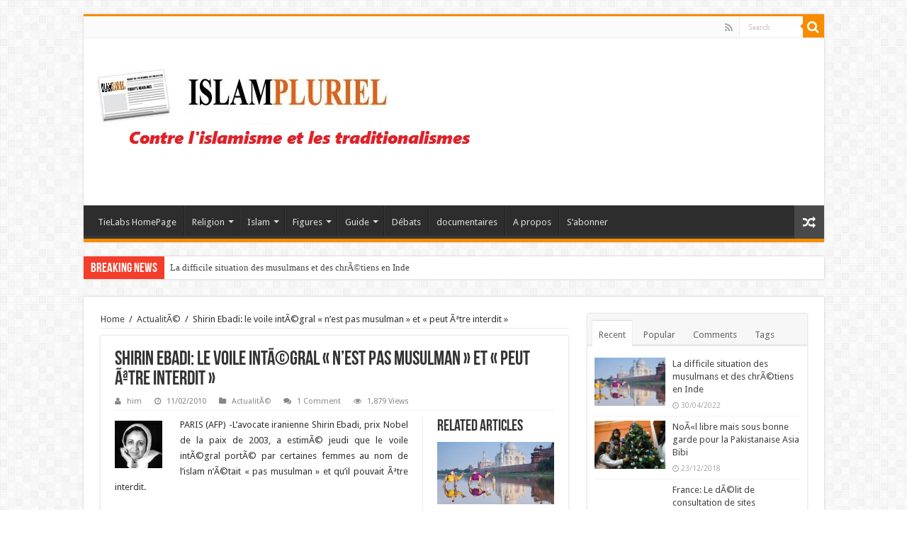

--- FILE ---
content_type: text/html; charset=UTF-8
request_url: http://islam-pluriel.net/shirin-ebadi-le-voile-integral-nest-pas-musulman-et-peut-etre-interdit/
body_size: 17099
content:
<!DOCTYPE html>
<html lang="fr-FR" prefix="og: http://ogp.me/ns#">
<head>
<meta charset="UTF-8" />
<link rel="profile" href="http://gmpg.org/xfn/11" />
<link rel="pingback" href="http://islam-pluriel.net/xmlrpc.php" />
<title>Shirin Ebadi: le voile intÃ©gral « n&rsquo;est pas musulman » et « peut Ãªtre interdit » &#8211; Islam-pluriel</title>
<meta property="og:title" content="Shirin Ebadi: le voile intÃ©gral « n&rsquo;est pas musulman » et « peut Ãªtre interdit » - Islam-pluriel"/>
<meta property="og:type" content="article"/>
<meta property="og:description" content="PARIS (AFP) -L'avocate iranienne Shirin Ebadi, prix Nobel de la paix de 2003, a estimÃ© jeudi que le"/>
<meta property="og:url" content="http://islam-pluriel.net/shirin-ebadi-le-voile-integral-nest-pas-musulman-et-peut-etre-interdit/"/>
<meta property="og:site_name" content="Islam-pluriel"/>
<meta name='robots' content='max-image-preview:large' />
	<style>img:is([sizes="auto" i], [sizes^="auto," i]) { contain-intrinsic-size: 3000px 1500px }</style>
	<link rel='dns-prefetch' href='//fonts.googleapis.com' />
<link rel="alternate" type="application/rss+xml" title="Islam-pluriel &raquo; Flux" href="http://islam-pluriel.net/feed/" />
<link rel="alternate" type="application/rss+xml" title="Islam-pluriel &raquo; Flux des commentaires" href="http://islam-pluriel.net/comments/feed/" />
<link rel="alternate" type="application/rss+xml" title="Islam-pluriel &raquo; Shirin Ebadi: le voile intÃ©gral « n&rsquo;est pas musulman » et « peut Ãªtre interdit » Flux des commentaires" href="http://islam-pluriel.net/shirin-ebadi-le-voile-integral-nest-pas-musulman-et-peut-etre-interdit/feed/" />
<script type="text/javascript">
/* <![CDATA[ */
window._wpemojiSettings = {"baseUrl":"https:\/\/s.w.org\/images\/core\/emoji\/15.0.3\/72x72\/","ext":".png","svgUrl":"https:\/\/s.w.org\/images\/core\/emoji\/15.0.3\/svg\/","svgExt":".svg","source":{"concatemoji":"http:\/\/islam-pluriel.net\/wp-includes\/js\/wp-emoji-release.min.js"}};
/*! This file is auto-generated */
!function(i,n){var o,s,e;function c(e){try{var t={supportTests:e,timestamp:(new Date).valueOf()};sessionStorage.setItem(o,JSON.stringify(t))}catch(e){}}function p(e,t,n){e.clearRect(0,0,e.canvas.width,e.canvas.height),e.fillText(t,0,0);var t=new Uint32Array(e.getImageData(0,0,e.canvas.width,e.canvas.height).data),r=(e.clearRect(0,0,e.canvas.width,e.canvas.height),e.fillText(n,0,0),new Uint32Array(e.getImageData(0,0,e.canvas.width,e.canvas.height).data));return t.every(function(e,t){return e===r[t]})}function u(e,t,n){switch(t){case"flag":return n(e,"\ud83c\udff3\ufe0f\u200d\u26a7\ufe0f","\ud83c\udff3\ufe0f\u200b\u26a7\ufe0f")?!1:!n(e,"\ud83c\uddfa\ud83c\uddf3","\ud83c\uddfa\u200b\ud83c\uddf3")&&!n(e,"\ud83c\udff4\udb40\udc67\udb40\udc62\udb40\udc65\udb40\udc6e\udb40\udc67\udb40\udc7f","\ud83c\udff4\u200b\udb40\udc67\u200b\udb40\udc62\u200b\udb40\udc65\u200b\udb40\udc6e\u200b\udb40\udc67\u200b\udb40\udc7f");case"emoji":return!n(e,"\ud83d\udc26\u200d\u2b1b","\ud83d\udc26\u200b\u2b1b")}return!1}function f(e,t,n){var r="undefined"!=typeof WorkerGlobalScope&&self instanceof WorkerGlobalScope?new OffscreenCanvas(300,150):i.createElement("canvas"),a=r.getContext("2d",{willReadFrequently:!0}),o=(a.textBaseline="top",a.font="600 32px Arial",{});return e.forEach(function(e){o[e]=t(a,e,n)}),o}function t(e){var t=i.createElement("script");t.src=e,t.defer=!0,i.head.appendChild(t)}"undefined"!=typeof Promise&&(o="wpEmojiSettingsSupports",s=["flag","emoji"],n.supports={everything:!0,everythingExceptFlag:!0},e=new Promise(function(e){i.addEventListener("DOMContentLoaded",e,{once:!0})}),new Promise(function(t){var n=function(){try{var e=JSON.parse(sessionStorage.getItem(o));if("object"==typeof e&&"number"==typeof e.timestamp&&(new Date).valueOf()<e.timestamp+604800&&"object"==typeof e.supportTests)return e.supportTests}catch(e){}return null}();if(!n){if("undefined"!=typeof Worker&&"undefined"!=typeof OffscreenCanvas&&"undefined"!=typeof URL&&URL.createObjectURL&&"undefined"!=typeof Blob)try{var e="postMessage("+f.toString()+"("+[JSON.stringify(s),u.toString(),p.toString()].join(",")+"));",r=new Blob([e],{type:"text/javascript"}),a=new Worker(URL.createObjectURL(r),{name:"wpTestEmojiSupports"});return void(a.onmessage=function(e){c(n=e.data),a.terminate(),t(n)})}catch(e){}c(n=f(s,u,p))}t(n)}).then(function(e){for(var t in e)n.supports[t]=e[t],n.supports.everything=n.supports.everything&&n.supports[t],"flag"!==t&&(n.supports.everythingExceptFlag=n.supports.everythingExceptFlag&&n.supports[t]);n.supports.everythingExceptFlag=n.supports.everythingExceptFlag&&!n.supports.flag,n.DOMReady=!1,n.readyCallback=function(){n.DOMReady=!0}}).then(function(){return e}).then(function(){var e;n.supports.everything||(n.readyCallback(),(e=n.source||{}).concatemoji?t(e.concatemoji):e.wpemoji&&e.twemoji&&(t(e.twemoji),t(e.wpemoji)))}))}((window,document),window._wpemojiSettings);
/* ]]> */
</script>
<style id='wp-emoji-styles-inline-css' type='text/css'>

	img.wp-smiley, img.emoji {
		display: inline !important;
		border: none !important;
		box-shadow: none !important;
		height: 1em !important;
		width: 1em !important;
		margin: 0 0.07em !important;
		vertical-align: -0.1em !important;
		background: none !important;
		padding: 0 !important;
	}
</style>
<link rel='stylesheet' id='wp-block-library-css' href='http://islam-pluriel.net/wp-includes/css/dist/block-library/style.min.css' type='text/css' media='all' />
<style id='classic-theme-styles-inline-css' type='text/css'>
/*! This file is auto-generated */
.wp-block-button__link{color:#fff;background-color:#32373c;border-radius:9999px;box-shadow:none;text-decoration:none;padding:calc(.667em + 2px) calc(1.333em + 2px);font-size:1.125em}.wp-block-file__button{background:#32373c;color:#fff;text-decoration:none}
</style>
<style id='global-styles-inline-css' type='text/css'>
:root{--wp--preset--aspect-ratio--square: 1;--wp--preset--aspect-ratio--4-3: 4/3;--wp--preset--aspect-ratio--3-4: 3/4;--wp--preset--aspect-ratio--3-2: 3/2;--wp--preset--aspect-ratio--2-3: 2/3;--wp--preset--aspect-ratio--16-9: 16/9;--wp--preset--aspect-ratio--9-16: 9/16;--wp--preset--color--black: #000000;--wp--preset--color--cyan-bluish-gray: #abb8c3;--wp--preset--color--white: #ffffff;--wp--preset--color--pale-pink: #f78da7;--wp--preset--color--vivid-red: #cf2e2e;--wp--preset--color--luminous-vivid-orange: #ff6900;--wp--preset--color--luminous-vivid-amber: #fcb900;--wp--preset--color--light-green-cyan: #7bdcb5;--wp--preset--color--vivid-green-cyan: #00d084;--wp--preset--color--pale-cyan-blue: #8ed1fc;--wp--preset--color--vivid-cyan-blue: #0693e3;--wp--preset--color--vivid-purple: #9b51e0;--wp--preset--gradient--vivid-cyan-blue-to-vivid-purple: linear-gradient(135deg,rgba(6,147,227,1) 0%,rgb(155,81,224) 100%);--wp--preset--gradient--light-green-cyan-to-vivid-green-cyan: linear-gradient(135deg,rgb(122,220,180) 0%,rgb(0,208,130) 100%);--wp--preset--gradient--luminous-vivid-amber-to-luminous-vivid-orange: linear-gradient(135deg,rgba(252,185,0,1) 0%,rgba(255,105,0,1) 100%);--wp--preset--gradient--luminous-vivid-orange-to-vivid-red: linear-gradient(135deg,rgba(255,105,0,1) 0%,rgb(207,46,46) 100%);--wp--preset--gradient--very-light-gray-to-cyan-bluish-gray: linear-gradient(135deg,rgb(238,238,238) 0%,rgb(169,184,195) 100%);--wp--preset--gradient--cool-to-warm-spectrum: linear-gradient(135deg,rgb(74,234,220) 0%,rgb(151,120,209) 20%,rgb(207,42,186) 40%,rgb(238,44,130) 60%,rgb(251,105,98) 80%,rgb(254,248,76) 100%);--wp--preset--gradient--blush-light-purple: linear-gradient(135deg,rgb(255,206,236) 0%,rgb(152,150,240) 100%);--wp--preset--gradient--blush-bordeaux: linear-gradient(135deg,rgb(254,205,165) 0%,rgb(254,45,45) 50%,rgb(107,0,62) 100%);--wp--preset--gradient--luminous-dusk: linear-gradient(135deg,rgb(255,203,112) 0%,rgb(199,81,192) 50%,rgb(65,88,208) 100%);--wp--preset--gradient--pale-ocean: linear-gradient(135deg,rgb(255,245,203) 0%,rgb(182,227,212) 50%,rgb(51,167,181) 100%);--wp--preset--gradient--electric-grass: linear-gradient(135deg,rgb(202,248,128) 0%,rgb(113,206,126) 100%);--wp--preset--gradient--midnight: linear-gradient(135deg,rgb(2,3,129) 0%,rgb(40,116,252) 100%);--wp--preset--font-size--small: 13px;--wp--preset--font-size--medium: 20px;--wp--preset--font-size--large: 36px;--wp--preset--font-size--x-large: 42px;--wp--preset--spacing--20: 0.44rem;--wp--preset--spacing--30: 0.67rem;--wp--preset--spacing--40: 1rem;--wp--preset--spacing--50: 1.5rem;--wp--preset--spacing--60: 2.25rem;--wp--preset--spacing--70: 3.38rem;--wp--preset--spacing--80: 5.06rem;--wp--preset--shadow--natural: 6px 6px 9px rgba(0, 0, 0, 0.2);--wp--preset--shadow--deep: 12px 12px 50px rgba(0, 0, 0, 0.4);--wp--preset--shadow--sharp: 6px 6px 0px rgba(0, 0, 0, 0.2);--wp--preset--shadow--outlined: 6px 6px 0px -3px rgba(255, 255, 255, 1), 6px 6px rgba(0, 0, 0, 1);--wp--preset--shadow--crisp: 6px 6px 0px rgba(0, 0, 0, 1);}:where(.is-layout-flex){gap: 0.5em;}:where(.is-layout-grid){gap: 0.5em;}body .is-layout-flex{display: flex;}.is-layout-flex{flex-wrap: wrap;align-items: center;}.is-layout-flex > :is(*, div){margin: 0;}body .is-layout-grid{display: grid;}.is-layout-grid > :is(*, div){margin: 0;}:where(.wp-block-columns.is-layout-flex){gap: 2em;}:where(.wp-block-columns.is-layout-grid){gap: 2em;}:where(.wp-block-post-template.is-layout-flex){gap: 1.25em;}:where(.wp-block-post-template.is-layout-grid){gap: 1.25em;}.has-black-color{color: var(--wp--preset--color--black) !important;}.has-cyan-bluish-gray-color{color: var(--wp--preset--color--cyan-bluish-gray) !important;}.has-white-color{color: var(--wp--preset--color--white) !important;}.has-pale-pink-color{color: var(--wp--preset--color--pale-pink) !important;}.has-vivid-red-color{color: var(--wp--preset--color--vivid-red) !important;}.has-luminous-vivid-orange-color{color: var(--wp--preset--color--luminous-vivid-orange) !important;}.has-luminous-vivid-amber-color{color: var(--wp--preset--color--luminous-vivid-amber) !important;}.has-light-green-cyan-color{color: var(--wp--preset--color--light-green-cyan) !important;}.has-vivid-green-cyan-color{color: var(--wp--preset--color--vivid-green-cyan) !important;}.has-pale-cyan-blue-color{color: var(--wp--preset--color--pale-cyan-blue) !important;}.has-vivid-cyan-blue-color{color: var(--wp--preset--color--vivid-cyan-blue) !important;}.has-vivid-purple-color{color: var(--wp--preset--color--vivid-purple) !important;}.has-black-background-color{background-color: var(--wp--preset--color--black) !important;}.has-cyan-bluish-gray-background-color{background-color: var(--wp--preset--color--cyan-bluish-gray) !important;}.has-white-background-color{background-color: var(--wp--preset--color--white) !important;}.has-pale-pink-background-color{background-color: var(--wp--preset--color--pale-pink) !important;}.has-vivid-red-background-color{background-color: var(--wp--preset--color--vivid-red) !important;}.has-luminous-vivid-orange-background-color{background-color: var(--wp--preset--color--luminous-vivid-orange) !important;}.has-luminous-vivid-amber-background-color{background-color: var(--wp--preset--color--luminous-vivid-amber) !important;}.has-light-green-cyan-background-color{background-color: var(--wp--preset--color--light-green-cyan) !important;}.has-vivid-green-cyan-background-color{background-color: var(--wp--preset--color--vivid-green-cyan) !important;}.has-pale-cyan-blue-background-color{background-color: var(--wp--preset--color--pale-cyan-blue) !important;}.has-vivid-cyan-blue-background-color{background-color: var(--wp--preset--color--vivid-cyan-blue) !important;}.has-vivid-purple-background-color{background-color: var(--wp--preset--color--vivid-purple) !important;}.has-black-border-color{border-color: var(--wp--preset--color--black) !important;}.has-cyan-bluish-gray-border-color{border-color: var(--wp--preset--color--cyan-bluish-gray) !important;}.has-white-border-color{border-color: var(--wp--preset--color--white) !important;}.has-pale-pink-border-color{border-color: var(--wp--preset--color--pale-pink) !important;}.has-vivid-red-border-color{border-color: var(--wp--preset--color--vivid-red) !important;}.has-luminous-vivid-orange-border-color{border-color: var(--wp--preset--color--luminous-vivid-orange) !important;}.has-luminous-vivid-amber-border-color{border-color: var(--wp--preset--color--luminous-vivid-amber) !important;}.has-light-green-cyan-border-color{border-color: var(--wp--preset--color--light-green-cyan) !important;}.has-vivid-green-cyan-border-color{border-color: var(--wp--preset--color--vivid-green-cyan) !important;}.has-pale-cyan-blue-border-color{border-color: var(--wp--preset--color--pale-cyan-blue) !important;}.has-vivid-cyan-blue-border-color{border-color: var(--wp--preset--color--vivid-cyan-blue) !important;}.has-vivid-purple-border-color{border-color: var(--wp--preset--color--vivid-purple) !important;}.has-vivid-cyan-blue-to-vivid-purple-gradient-background{background: var(--wp--preset--gradient--vivid-cyan-blue-to-vivid-purple) !important;}.has-light-green-cyan-to-vivid-green-cyan-gradient-background{background: var(--wp--preset--gradient--light-green-cyan-to-vivid-green-cyan) !important;}.has-luminous-vivid-amber-to-luminous-vivid-orange-gradient-background{background: var(--wp--preset--gradient--luminous-vivid-amber-to-luminous-vivid-orange) !important;}.has-luminous-vivid-orange-to-vivid-red-gradient-background{background: var(--wp--preset--gradient--luminous-vivid-orange-to-vivid-red) !important;}.has-very-light-gray-to-cyan-bluish-gray-gradient-background{background: var(--wp--preset--gradient--very-light-gray-to-cyan-bluish-gray) !important;}.has-cool-to-warm-spectrum-gradient-background{background: var(--wp--preset--gradient--cool-to-warm-spectrum) !important;}.has-blush-light-purple-gradient-background{background: var(--wp--preset--gradient--blush-light-purple) !important;}.has-blush-bordeaux-gradient-background{background: var(--wp--preset--gradient--blush-bordeaux) !important;}.has-luminous-dusk-gradient-background{background: var(--wp--preset--gradient--luminous-dusk) !important;}.has-pale-ocean-gradient-background{background: var(--wp--preset--gradient--pale-ocean) !important;}.has-electric-grass-gradient-background{background: var(--wp--preset--gradient--electric-grass) !important;}.has-midnight-gradient-background{background: var(--wp--preset--gradient--midnight) !important;}.has-small-font-size{font-size: var(--wp--preset--font-size--small) !important;}.has-medium-font-size{font-size: var(--wp--preset--font-size--medium) !important;}.has-large-font-size{font-size: var(--wp--preset--font-size--large) !important;}.has-x-large-font-size{font-size: var(--wp--preset--font-size--x-large) !important;}
:where(.wp-block-post-template.is-layout-flex){gap: 1.25em;}:where(.wp-block-post-template.is-layout-grid){gap: 1.25em;}
:where(.wp-block-columns.is-layout-flex){gap: 2em;}:where(.wp-block-columns.is-layout-grid){gap: 2em;}
:root :where(.wp-block-pullquote){font-size: 1.5em;line-height: 1.6;}
</style>
<link rel='stylesheet' id='tie-style-css' href='http://islam-pluriel.net/wp-content/themes/sahifa/style.css' type='text/css' media='all' />
<link rel='stylesheet' id='tie-ilightbox-skin-css' href='http://islam-pluriel.net/wp-content/themes/sahifa/css/ilightbox/dark-skin/skin.css' type='text/css' media='all' />
<link rel='stylesheet' id='Droid+Sans-css' href='http://fonts.googleapis.com/css?family=Droid+Sans%3Aregular%2C700' type='text/css' media='all' />
<script type="text/javascript" src="http://islam-pluriel.net/wp-includes/js/jquery/jquery.min.js" id="jquery-core-js"></script>
<script type="text/javascript" src="http://islam-pluriel.net/wp-includes/js/jquery/jquery-migrate.min.js" id="jquery-migrate-js"></script>
<link rel="https://api.w.org/" href="http://islam-pluriel.net/wp-json/" /><link rel="alternate" title="JSON" type="application/json" href="http://islam-pluriel.net/wp-json/wp/v2/posts/3460" /><link rel="EditURI" type="application/rsd+xml" title="RSD" href="http://islam-pluriel.net/xmlrpc.php?rsd" />
<meta name="generator" content="WordPress 6.7.4" />
<link rel="canonical" href="http://islam-pluriel.net/shirin-ebadi-le-voile-integral-nest-pas-musulman-et-peut-etre-interdit/" />
<link rel='shortlink' href='http://islam-pluriel.net/?p=3460' />
<link rel="alternate" title="oEmbed (JSON)" type="application/json+oembed" href="http://islam-pluriel.net/wp-json/oembed/1.0/embed?url=http%3A%2F%2Fislam-pluriel.net%2Fshirin-ebadi-le-voile-integral-nest-pas-musulman-et-peut-etre-interdit%2F" />
<link rel="alternate" title="oEmbed (XML)" type="text/xml+oembed" href="http://islam-pluriel.net/wp-json/oembed/1.0/embed?url=http%3A%2F%2Fislam-pluriel.net%2Fshirin-ebadi-le-voile-integral-nest-pas-musulman-et-peut-etre-interdit%2F&#038;format=xml" />

	<!-- begin gallery scripts -->
    <link rel="stylesheet" href="http://islam-pluriel.net/wp-content/plugins/featured-content-gallery/css/jd.gallery.css.php" type="text/css" media="screen" charset="utf-8"/>
	<link rel="stylesheet" href="http://islam-pluriel.net/wp-content/plugins/featured-content-gallery/css/jd.gallery.css" type="text/css" media="screen" charset="utf-8"/>
	<script type="text/javascript" src="http://islam-pluriel.net/wp-content/plugins/featured-content-gallery/scripts/mootools.v1.11.js"></script>
	<script type="text/javascript" src="http://islam-pluriel.net/wp-content/plugins/featured-content-gallery/scripts/jd.gallery.js.php"></script>
	<script type="text/javascript" src="http://islam-pluriel.net/wp-content/plugins/featured-content-gallery/scripts/jd.gallery.transitions.js"></script>
	<!-- end gallery scripts -->
<link rel="shortcut icon" href="http://islam-pluriel.net/wp-content/themes/sahifa/favicon.ico" title="Favicon" />	
<!--[if IE]>
<script type="text/javascript">jQuery(document).ready(function (){ jQuery(".menu-item").has("ul").children("a").attr("aria-haspopup", "true");});</script>
<![endif]-->	
<!--[if lt IE 9]>
<script src="http://islam-pluriel.net/wp-content/themes/sahifa/js/html5.js"></script>
<script src="http://islam-pluriel.net/wp-content/themes/sahifa/js/selectivizr-min.js"></script>
<![endif]-->
<!--[if IE 9]>
<link rel="stylesheet" type="text/css" media="all" href="http://islam-pluriel.net/wp-content/themes/sahifa/css/ie9.css" />
<![endif]-->
<!--[if IE 8]>
<link rel="stylesheet" type="text/css" media="all" href="http://islam-pluriel.net/wp-content/themes/sahifa/css/ie8.css" />
<![endif]-->
<!--[if IE 7]>
<link rel="stylesheet" type="text/css" media="all" href="http://islam-pluriel.net/wp-content/themes/sahifa/css/ie7.css" />
<![endif]-->


<meta name="viewport" content="width=device-width, initial-scale=1.0" />



<style type="text/css" media="screen"> 


</style> 

		<script type="text/javascript">
			/* <![CDATA[ */
				var sf_position = '0';
				var sf_templates = "<a href=\"{search_url_escaped}\">View All Results<\/a>";
				var sf_input = '.search-live';
				jQuery(document).ready(function(){
					jQuery(sf_input).ajaxyLiveSearch({"expand":false,"searchUrl":"http:\/\/islam-pluriel.net\/?s=%s","text":"Search","delay":500,"iwidth":180,"width":315,"ajaxUrl":"http:\/\/islam-pluriel.net\/wp-admin\/admin-ajax.php","rtl":0});
					jQuery(".live-search_ajaxy-selective-input").keyup(function() {
						var width = jQuery(this).val().length * 8;
						if(width < 50) {
							width = 50;
						}
						jQuery(this).width(width);
					});
					jQuery(".live-search_ajaxy-selective-search").click(function() {
						jQuery(this).find(".live-search_ajaxy-selective-input").focus();
					});
					jQuery(".live-search_ajaxy-selective-close").click(function() {
						jQuery(this).parent().remove();
					});
				});
			/* ]]> */
		</script>
		<link rel="icon" href="http://islam-pluriel.net/wp-content/uploads/2017/05/cropped-LOGO-32x32.jpg" sizes="32x32" />
<link rel="icon" href="http://islam-pluriel.net/wp-content/uploads/2017/05/cropped-LOGO-192x192.jpg" sizes="192x192" />
<link rel="apple-touch-icon" href="http://islam-pluriel.net/wp-content/uploads/2017/05/cropped-LOGO-180x180.jpg" />
<meta name="msapplication-TileImage" content="http://islam-pluriel.net/wp-content/uploads/2017/05/cropped-LOGO-270x270.jpg" />
</head>
<body id="top" class="post-template-default single single-post postid-3460 single-format-standard lazy-enabled">

<div class="wrapper-outer">

	<div class="background-cover"></div>

	<aside id="slide-out">
	
			<div class="search-mobile">
			<form method="get" id="searchform-mobile" action="http://islam-pluriel.net/">
				<button class="search-button" type="submit" value="Search"><i class="fa fa-search"></i></button>	
				<input type="text" id="s-mobile" name="s" title="Search" value="Search" onfocus="if (this.value == 'Search') {this.value = '';}" onblur="if (this.value == '') {this.value = 'Search';}"  />
			</form>
		</div><!-- .search-mobile /-->
		
			<div class="social-icons">
		<a class="ttip-none" title="Rss" href="http://islam-pluriel.net/feed/" target="_blank"><i class="fa fa-rss"></i></a>
			</div>

		
		<div id="mobile-menu" ></div>
	</aside><!-- #slide-out /-->

		<div id="wrapper" class="boxed">
		<div class="inner-wrapper">

		<header id="theme-header" class="theme-header">
						<div id="top-nav" class="top-nav">
				<div class="container">

								
				
						<div class="search-block">
						<form method="get" id="searchform-header" action="http://islam-pluriel.net/">
							<button class="search-button" type="submit" value="Search"><i class="fa fa-search"></i></button>	
							<input class="search-live" type="text" id="s-header" name="s" title="Search" value="Search" onfocus="if (this.value == 'Search') {this.value = '';}" onblur="if (this.value == '') {this.value = 'Search';}"  />
						</form>
					</div><!-- .search-block /-->
			<div class="social-icons">
		<a class="ttip-none" title="Rss" href="http://islam-pluriel.net/feed/" target="_blank"><i class="fa fa-rss"></i></a>
			</div>

		
	
				</div><!-- .container /-->
			</div><!-- .top-menu /-->
			
		<div class="header-content">
		
					<a id="slide-out-open" class="slide-out-open" href="#"><span></span></a>
				
			<div class="logo" style=" margin-top:15px; margin-bottom:15px;">
			<h2>								<a title="Islam-pluriel" href="http://islam-pluriel.net/">
					<img src="http://islam-pluriel.net/wp-content/uploads/2017/05/logo-site.jpg" alt="Islam-pluriel"  /><strong>Islam-pluriel Contre l&#039;islamisme et les traditionalismes</strong>
				</a>
			</h2>			</div><!-- .logo /-->
						<div class="clear"></div>
			
		</div>	
													<nav id="main-nav" class="fixed-enabled">
				<div class="container">
				
				
					<div class="main-menu"><ul id="menu-main-menu" class="menu"><li id="menu-item-4815" class="menu-item menu-item-type-post_type menu-item-object-page menu-item-4815"><a href="http://islam-pluriel.net/tiehome/">TieLabs HomePage</a></li>
<li id="menu-item-4816" class="menu-item menu-item-type-post_type menu-item-object-page menu-item-has-children menu-item-4816"><a href="http://islam-pluriel.net/religion/">Religion</a>
<ul class="sub-menu menu-sub-content">
	<li id="menu-item-4829" class="menu-item menu-item-type-post_type menu-item-object-page menu-item-4829"><a href="http://islam-pluriel.net/religion/penser-la-religion/">Penser la religion</a></li>
	<li id="menu-item-4830" class="menu-item menu-item-type-post_type menu-item-object-page menu-item-4830"><a href="http://islam-pluriel.net/religion/anthropologie-religieuse/">Anthropo religieuse</a></li>
	<li id="menu-item-4831" class="menu-item menu-item-type-post_type menu-item-object-page menu-item-4831"><a href="http://islam-pluriel.net/religion/secularisation/">sÃ©cularisation</a></li>
	<li id="menu-item-4832" class="menu-item menu-item-type-post_type menu-item-object-page menu-item-4832"><a href="http://islam-pluriel.net/religion/la-laicite/">laÃ¯citÃ©</a></li>
	<li id="menu-item-4833" class="menu-item menu-item-type-post_type menu-item-object-page menu-item-4833"><a href="http://islam-pluriel.net/religion/religion-et-ideologie/">religion et idÃ©ologie</a></li>
	<li id="menu-item-4834" class="menu-item menu-item-type-post_type menu-item-object-page menu-item-4834"><a href="http://islam-pluriel.net/religion/religion-et-psychanalyse/">Religion psychanalyse</a></li>
</ul>
</li>
<li id="menu-item-4817" class="menu-item menu-item-type-post_type menu-item-object-page menu-item-has-children menu-item-4817"><a href="http://islam-pluriel.net/islam/">Islam</a>
<ul class="sub-menu menu-sub-content">
	<li id="menu-item-4835" class="menu-item menu-item-type-post_type menu-item-object-page menu-item-4835"><a href="http://islam-pluriel.net/islam/coran/">Coran</a></li>
	<li id="menu-item-4836" class="menu-item menu-item-type-post_type menu-item-object-page menu-item-4836"><a href="http://islam-pluriel.net/islam/le-coran-periode-mekkouise-an-610-a-622/">Le coran: PÃ©riode mÃ©kkouise (an 610 Ã  622)</a></li>
	<li id="menu-item-4837" class="menu-item menu-item-type-post_type menu-item-object-page menu-item-4837"><a href="http://islam-pluriel.net/islam/le-coran-periode-mekkouise-2-an-610-a-622/">Le Coran: pÃ©riode mÃ©kkoise 2</a></li>
	<li id="menu-item-4838" class="menu-item menu-item-type-post_type menu-item-object-page menu-item-4838"><a href="http://islam-pluriel.net/islam/hadith/">Hadith</a></li>
	<li id="menu-item-4839" class="menu-item menu-item-type-post_type menu-item-object-page menu-item-4839"><a href="http://islam-pluriel.net/islam/biographie-de-mohammad/">Biographie de Mohammad</a></li>
	<li id="menu-item-4840" class="menu-item menu-item-type-post_type menu-item-object-page menu-item-4840"><a href="http://islam-pluriel.net/islam/djihad/">Djihad</a></li>
	<li id="menu-item-4841" class="menu-item menu-item-type-post_type menu-item-object-page menu-item-4841"><a href="http://islam-pluriel.net/islam/philosophie-arabe/">Philosophie</a></li>
	<li id="menu-item-4842" class="menu-item menu-item-type-post_type menu-item-object-page menu-item-4842"><a href="http://islam-pluriel.net/islam/quel-islam/">Quel Islam?</a></li>
	<li id="menu-item-4843" class="menu-item menu-item-type-post_type menu-item-object-page menu-item-4843"><a href="http://islam-pluriel.net/islam/connaissance-de-l%e2%80%99islam/">Connaissance de l’Islam</a></li>
</ul>
</li>
<li id="menu-item-4818" class="menu-item menu-item-type-post_type menu-item-object-page menu-item-has-children menu-item-4818"><a href="http://islam-pluriel.net/figures/">Figures</a>
<ul class="sub-menu menu-sub-content">
	<li id="menu-item-4844" class="menu-item menu-item-type-post_type menu-item-object-page menu-item-4844"><a href="http://islam-pluriel.net/figures/averroes/">Averroes</a></li>
	<li id="menu-item-4845" class="menu-item menu-item-type-post_type menu-item-object-page menu-item-4845"><a href="http://islam-pluriel.net/figures/avicenne/">Avicenne</a></li>
	<li id="menu-item-4846" class="menu-item menu-item-type-post_type menu-item-object-page menu-item-4846"><a href="http://islam-pluriel.net/figures/les-mutazilites/">Les Mutazilites</a></li>
	<li id="menu-item-4848" class="menu-item menu-item-type-post_type menu-item-object-page menu-item-4848"><a href="http://islam-pluriel.net/figures/al-maarri/">Al Maarri</a></li>
	<li id="menu-item-4847" class="menu-item menu-item-type-post_type menu-item-object-page menu-item-4847"><a href="http://islam-pluriel.net/figures/ibn-hazm/">Ibn Hazm</a></li>
</ul>
</li>
<li id="menu-item-4819" class="menu-item menu-item-type-post_type menu-item-object-page menu-item-has-children menu-item-4819"><a href="http://islam-pluriel.net/guide/">Guide</a>
<ul class="sub-menu menu-sub-content">
	<li id="menu-item-4849" class="menu-item menu-item-type-post_type menu-item-object-page menu-item-4849"><a href="http://islam-pluriel.net/guide/centres-de-recherche-sur-lislam/">Centres de recherche sur l’Islam</a></li>
	<li id="menu-item-4850" class="menu-item menu-item-type-post_type menu-item-object-page menu-item-4850"><a href="http://islam-pluriel.net/guide/revues/">Revues</a></li>
	<li id="menu-item-4851" class="menu-item menu-item-type-post_type menu-item-object-page menu-item-4851"><a href="http://islam-pluriel.net/guide/lecture/">Guide bibliographique</a></li>
</ul>
</li>
<li id="menu-item-4910" class="menu-item menu-item-type-post_type menu-item-object-page menu-item-4910"><a href="http://islam-pluriel.net/debats-2/">Débats</a></li>
<li id="menu-item-4914" class="menu-item menu-item-type-post_type menu-item-object-page menu-item-4914"><a href="http://islam-pluriel.net/documentaire/">documentaires</a></li>
<li id="menu-item-4820" class="menu-item menu-item-type-post_type menu-item-object-page menu-item-4820"><a href="http://islam-pluriel.net/a-propos-2/">A propos</a></li>
<li id="menu-item-4912" class="menu-item menu-item-type-post_type menu-item-object-page menu-item-4912"><a href="http://islam-pluriel.net/sabonner/">S’abonner</a></li>
</ul></div>										<a href="http://islam-pluriel.net/?tierand=1" class="random-article ttip" title="Random Article"><i class="fa fa-random"></i></a>
					
					
				</div>
			</nav><!-- .main-nav /-->
					</header><!-- #header /-->
	
		
	<div class="clear"></div>
	<div id="breaking-news" class="breaking-news">
		<span class="breaking-news-title"><i class="fa fa-bolt"></i> <span>Breaking News</span></span>
		
					<ul>
					<li><a href="http://islam-pluriel.net/la-difficile-situation-des-musulmans-et-des-chretiens-en-inde/" title="La difficile situation des musulmans et des chrÃ©tiens en Inde">La difficile situation des musulmans et des chrÃ©tiens en Inde</a></li>
					<li><a href="http://islam-pluriel.net/noel-libre-mais-sous-bonne-garde-pour-la-pakistanaise-asia-bibi/" title="NoÃ«l libre mais sous bonne garde pour la Pakistanaise Asia Bibi">NoÃ«l libre mais sous bonne garde pour la Pakistanaise Asia Bibi</a></li>
					<li><a href="http://islam-pluriel.net/france-le-delit-de-consultation-de-sites-djihadistes-censure/" title="France: Le dÃ©lit de consultation de sites djihadistes censurÃ©">France: Le dÃ©lit de consultation de sites djihadistes censurÃ©</a></li>
					<li><a href="http://islam-pluriel.net/fermeture-de-la-mosquee-sounna-a-marseille-le-test-de-la-grande-priere/" title="Fermeture de la mosquÃ©e Sounna Ã  Marseille, le Â« test Â» de la grande priÃ¨re">Fermeture de la mosquÃ©e Sounna Ã  Marseille, le Â« test Â» de la grande priÃ¨re</a></li>
					<li><a href="http://islam-pluriel.net/belgique-linstitut-de-promotion-des-formations-sur-lislam-peut-debuter-ses-travaux/" title="Belgique: Lâ€™Institut de promotion des formations sur lâ€™islam peut dÃ©buter ses travaux">Belgique: Lâ€™Institut de promotion des formations sur lâ€™islam peut dÃ©buter ses travaux</a></li>
					<li><a href="http://islam-pluriel.net/le-recul-de-lislam-radical-plus-prioritaire-que-lemploi-pour-les-francais-sondage/" title="Le recul de l&rsquo;islam radical plus prioritaire que l&#8217;emploi pour les FranÃ§ais (sondage)">Le recul de l&rsquo;islam radical plus prioritaire que l&#8217;emploi pour les FranÃ§ais (sondage)</a></li>
					<li><a href="http://islam-pluriel.net/des-musulmans-creent-une-mosquee-liberale-a-berlin-hommes-femmes-homosexuels-peuvent-y-prier-cote-a-cote/" title="Des musulmans crÃ©ent une mosquÃ©e « libÃ©rale » Ã  Berlin: hommes, femmes, homosexuels&#8230; peuvent y prier cÃ´te Ã  cÃ´te">Des musulmans crÃ©ent une mosquÃ©e « libÃ©rale » Ã  Berlin: hommes, femmes, homosexuels&#8230; peuvent y prier cÃ´te Ã  cÃ´te</a></li>
					<li><a href="http://islam-pluriel.net/ramadan-en-tunisie-un-rassemblement-pour-la-liberte-de-ne-pas-jeuner/" title="Ramadan en Tunisie : un rassemblement pour la libertÃ© de ne pas jeÃ»ner">Ramadan en Tunisie : un rassemblement pour la libertÃ© de ne pas jeÃ»ner</a></li>
					<li><a href="http://islam-pluriel.net/trump-le-qatar-doit-arreter-immediatement-de-financer-le-terrorisme/" title="Trump: le Qatar doit arrÃªter « immÃ©diatement » de financer le « terrorisme »">Trump: le Qatar doit arrÃªter « immÃ©diatement » de financer le « terrorisme »</a></li>
					<li><a href="http://islam-pluriel.net/histoire-de-la-tunisie-depuis-lindependance/" title="Histoire de la Tunisie depuis l&rsquo;indÃ©pendance">Histoire de la Tunisie depuis l&rsquo;indÃ©pendance</a></li>
					</ul>
					
		
		<script type="text/javascript">
			jQuery(document).ready(function(){
								jQuery('#breaking-news ul').innerFade({animationType: 'fade', speed: 750 , timeout: 3500});
							});
					</script>
	</div> <!-- .breaking-news -->
	
	
	
	<div id="main-content" class="container">
	
	
	
	
	
	<div class="content">

		
		<div xmlns:v="http://rdf.data-vocabulary.org/#"  id="crumbs"><span typeof="v:Breadcrumb"><a rel="v:url" property="v:title" class="crumbs-home" href="http://islam-pluriel.net">Home</a></span> <span class="delimiter">/</span> <span typeof="v:Breadcrumb"><a rel="v:url" property="v:title" href="http://islam-pluriel.net/niche/actualite/">ActualitÃ©</a></span> <span class="delimiter">/</span> <span class="current">Shirin Ebadi: le voile intÃ©gral « n&rsquo;est pas musulman » et « peut Ãªtre interdit »</span></div>
		

		
		<article class="post-listing post-3460 post type-post status-publish format-standard hentry category-actualite tag-ebadi" id="the-post">
			
			<div class="post-inner">

							<h1 class="name post-title entry-title" itemprop="itemReviewed" itemscope itemtype="http://schema.org/Thing"><span itemprop="name">Shirin Ebadi: le voile intÃ©gral « n&rsquo;est pas musulman » et « peut Ãªtre interdit »</span></h1>

						
<p class="post-meta">
		
	<span class="post-meta-author"><i class="fa fa-user"></i><a href="http://islam-pluriel.net/author/him/" title="">him </a></span>
	
		
	<span class="tie-date"><i class="fa fa-clock-o"></i>11/02/2010</span>	
	<span class="post-cats"><i class="fa fa-folder"></i><a href="http://islam-pluriel.net/niche/actualite/" rel="category tag">ActualitÃ©</a></span>
	
	<span class="post-comments"><i class="fa fa-comments"></i><a href="http://islam-pluriel.net/shirin-ebadi-le-voile-integral-nest-pas-musulman-et-peut-etre-interdit/#comments">1 Comment</a></span>
<span class="post-views"><i class="fa fa-eye"></i>1,879 Views</span> </p>
<div class="clear"></div>
			
				<div class="entry">
					
						<section id="related_posts">
		<div class="block-head">
			<h3>Related Articles</h3><div class="stripe-line"></div>
		</div>
		<div class="post-listing">
						<div class="related-item">
							
				<div class="post-thumbnail">
					<a href="http://islam-pluriel.net/la-difficile-situation-des-musulmans-et-des-chretiens-en-inde/">
						<img width="310" height="165" src="http://islam-pluriel.net/wp-content/uploads/2022/04/inde-voyage-310x165.jpg" class="attachment-tie-medium size-tie-medium wp-post-image" alt="" decoding="async" fetchpriority="high" />						<span class="fa overlay-icon"></span>
					</a>
				</div><!-- post-thumbnail /-->
							
				<h3><a href="http://islam-pluriel.net/la-difficile-situation-des-musulmans-et-des-chretiens-en-inde/" rel="bookmark">La difficile situation des musulmans et des chrÃ©tiens en Inde</a></h3>
				<p class="post-meta"><span class="tie-date"><i class="fa fa-clock-o"></i>30/04/2022</span></p>
			</div>
						<div class="related-item">
							
				<div class="post-thumbnail">
					<a href="http://islam-pluriel.net/noel-libre-mais-sous-bonne-garde-pour-la-pakistanaise-asia-bibi/">
						<img width="310" height="165" src="http://islam-pluriel.net/wp-content/uploads/2018/12/Asia-BIBI-310x165.jpg" class="attachment-tie-medium size-tie-medium wp-post-image" alt="" decoding="async" />						<span class="fa overlay-icon"></span>
					</a>
				</div><!-- post-thumbnail /-->
							
				<h3><a href="http://islam-pluriel.net/noel-libre-mais-sous-bonne-garde-pour-la-pakistanaise-asia-bibi/" rel="bookmark">NoÃ«l libre mais sous bonne garde pour la Pakistanaise Asia Bibi</a></h3>
				<p class="post-meta"><span class="tie-date"><i class="fa fa-clock-o"></i>23/12/2018</span></p>
			</div>
						<div class="related-item">
							
				<div class="post-thumbnail">
					<a href="http://islam-pluriel.net/france-le-delit-de-consultation-de-sites-djihadistes-censure/">
						<img width="310" height="165" src="http://islam-pluriel.net/wp-content/uploads/2017/12/intenetjih-310x165.jpg" class="attachment-tie-medium size-tie-medium wp-post-image" alt="" decoding="async" />						<span class="fa overlay-icon"></span>
					</a>
				</div><!-- post-thumbnail /-->
							
				<h3><a href="http://islam-pluriel.net/france-le-delit-de-consultation-de-sites-djihadistes-censure/" rel="bookmark">France: Le dÃ©lit de consultation de sites djihadistes censurÃ©</a></h3>
				<p class="post-meta"><span class="tie-date"><i class="fa fa-clock-o"></i>15/12/2017</span></p>
			</div>
						<div class="clear"></div>
		</div>
	</section>
	
					<p style="text-align: justify;"><img loading="lazy" decoding="async" class="alignleft size-full wp-image-3461" title="ebadi" src="http://www.islam-pluriel.net/wp-content/themes/mimbo2.2_(niss)/images/ebadi-e1265923532854.jpg" alt="" width="67" height="67" />PARIS (AFP) -L&rsquo;avocate iranienne Shirin Ebadi, prix Nobel de la paix de 2003, a estimÃ© jeudi que le voile intÃ©gral portÃ© par certaines femmes au nom de l&rsquo;islam n&rsquo;Ã©tait « pas musulman » et qu&rsquo;il pouvait Ãªtre interdit.</p>
<div style="text-align: justify;">
<p>InterrogÃ©e par la radio France Info sur la volontÃ© des autoritÃ©s franÃ§aises d&rsquo;interdire le port de la burqa et du niqab, Mme Ebadi a affirmÃ© qu&rsquo;un « voile qui recouvre le visage entier n&rsquo;existe mÃªme pas dans l&rsquo;islam parce qu&rsquo;en fait, quand on prie si tout le visage est recouvert, la priÃ¨re n&rsquo;est pas valide ».</p>
<p>« Par exemple si on va en pÃ¨lerinage Ã  La Mecque et que les femmes ont le visage complÃ¨tement couvert, ce pÃ¨lerinage n&rsquo;est pas valable », a ajoutÃ© l&rsquo;avocate.</p>
<p>« Alors, ce voile intÃ©gral, qui n&rsquo;est pas musulman et qui se fonde sur de fausses traditions, peut Ãªtre interdit », a-t-elle conclu.</p>
<p>En Iran oÃ¹ domine la branche chiite de l&rsquo;islam, les femmes portent le foulard islamique mais pas le voile intÃ©gral.</p>
<p>ExilÃ©e en Europe, Mme Ebadi ne porte pas de voile. OpposÃ©e au rÃ©gime iranien actuellement au pouvoir Ã  TÃ©hÃ©ran, elle a appelÃ© Ã  manifester pacifiquement jeudi Ã  l&rsquo;occasion de la cÃ©lÃ©bration du 31e anniversaire de la rÃ©volution islamique. Elle sera vendredi Ã  GenÃ¨ve, oÃ¹ la situation en Iran doit Ãªtre examinÃ©e la semaine prochaine par le Conseil des droits de l&rsquo;Homme de l&rsquo;ONU.</p>
</div>
					
									</div><!-- .entry /-->
				<span style="display:none"><a href="http://islam-pluriel.net/label/ebadi/" rel="tag">Ebadi</a></span>				<span style="display:none" class="updated">2010-02-11</span>
								<div style="display:none" class="vcard author" itemprop="author" itemscope itemtype="http://schema.org/Person"><strong class="fn" itemprop="name"><a href="http://islam-pluriel.net/author/him/" title="Articles par him" rel="author">him</a></strong></div>
				
				<div class="share-post">
	<span class="share-text">Share</span>
	
		<ul class="flat-social">	
			<li><a href="http://www.facebook.com/sharer.php?u=http://islam-pluriel.net/?p=3460" class="social-facebook" rel="external" target="_blank"><i class="fa fa-facebook"></i> <span>Facebook</span></a></li>
		
			<li><a href="https://twitter.com/intent/tweet?text=Shirin+Ebadi%3A+le+voile+int%C3%83%C2%A9gral+%C2%AB%C2%A0n%E2%80%99est+pas+musulman%C2%A0%C2%BB+et+%C2%AB%C2%A0peut+%C3%83%C2%AAtre+interdit%C2%A0%C2%BB&url=http://islam-pluriel.net/?p=3460" class="social-twitter" rel="external" target="_blank"><i class="fa fa-twitter"></i> <span>Twitter</span></a></li>
				<li><a href="https://plusone.google.com/_/+1/confirm?hl=en&amp;url=http://islam-pluriel.net/?p=3460&amp;name=Shirin+Ebadi%3A+le+voile+int%C3%83%C2%A9gral+%C2%AB%C2%A0n%E2%80%99est+pas+musulman%C2%A0%C2%BB+et+%C2%AB%C2%A0peut+%C3%83%C2%AAtre+interdit%C2%A0%C2%BB" class="social-google-plus" rel="external" target="_blank"><i class="fa fa-google-plus"></i> <span>Google +</span></a></li>
				<li><a href="http://www.stumbleupon.com/submit?url=http://islam-pluriel.net/?p=3460&title=Shirin+Ebadi%3A+le+voile+int%C3%83%C2%A9gral+%C2%AB%C2%A0n%E2%80%99est+pas+musulman%C2%A0%C2%BB+et+%C2%AB%C2%A0peut+%C3%83%C2%AAtre+interdit%C2%A0%C2%BB" class="social-stumble" rel="external" target="_blank"><i class="fa fa-stumbleupon"></i> <span>Stumbleupon</span></a></li>
				<li><a href="http://www.linkedin.com/shareArticle?mini=true&url=http://islam-pluriel.net/?p=3460&title=Shirin+Ebadi%3A+le+voile+int%C3%83%C2%A9gral+%C2%AB%C2%A0n%E2%80%99est+pas+musulman%C2%A0%C2%BB+et+%C2%AB%C2%A0peut+%C3%83%C2%AAtre+interdit%C2%A0%C2%BB" class="social-linkedin" rel="external" target="_blank"><i class="fa fa-linkedin"></i> <span>LinkedIn</span></a></li>
				<li><a href="http://pinterest.com/pin/create/button/?url=http://islam-pluriel.net/?p=3460&amp;description=Shirin+Ebadi%3A+le+voile+int%C3%83%C2%A9gral+%C2%AB%C2%A0n%E2%80%99est+pas+musulman%C2%A0%C2%BB+et+%C2%AB%C2%A0peut+%C3%83%C2%AAtre+interdit%C2%A0%C2%BB&amp;media=" class="social-pinterest" rel="external" target="_blank"><i class="fa fa-pinterest"></i> <span>Pinterest</span></a></li>
		</ul>
		<div class="clear"></div>
</div> <!-- .share-post -->				<div class="clear"></div>
			</div><!-- .post-inner -->
		</article><!-- .post-listing -->
		<p class="post-tag">Tags <a href="http://islam-pluriel.net/label/ebadi/" rel="tag">Ebadi</a></p>

		
				<section id="author-box">
			<div class="block-head">
				<h3>About him </h3><div class="stripe-line"></div>
			</div>
			<div class="post-listing">
				<div class="author-bio">
	<div class="author-avatar">
		<img alt='' src='https://secure.gravatar.com/avatar/5db7398938fce22375a0dde98551cf84?s=90&#038;d=mm&#038;r=g' srcset='https://secure.gravatar.com/avatar/5db7398938fce22375a0dde98551cf84?s=180&#038;d=mm&#038;r=g 2x' class='avatar avatar-90 photo' height='90' width='90' loading='lazy' decoding='async'/>	</div><!-- #author-avatar -->
			<div class="author-description">
								</div><!-- #author-description -->
			<div class="author-social flat-social">
																																</div>
		<div class="clear"></div>
</div>
				</div>
		</section><!-- #author-box -->
		

				<div class="post-navigation">
			<div class="post-previous"><a href="http://islam-pluriel.net/le-jeune-une-pratique-en-hausse-surtout-chez-les-femmes/" rel="prev"><span>Previous</span> Le jeÃ»ne, une pratique en hausse, surtout chez les femmes</a></div>
			<div class="post-next"><a href="http://islam-pluriel.net/algerie-colloque-inter-religieux-pour-dissiper-un-malentendu/" rel="next"><span>Next</span> AlgÃ©rie: colloque inter-religieux pour « dissiper un malentendu</a></div>
		</div><!-- .post-navigation -->
		
		
			
	<section id="check-also-box" class="post-listing check-also-right">
		<a href="#" id="check-also-close"><i class="fa fa-close"></i></a>

		<div class="block-head">
			<h3>Check Also</h3>
		</div>

				<div class="check-also-post">
						
			<div class="post-thumbnail">
				<a href="http://islam-pluriel.net/fermeture-de-la-mosquee-sounna-a-marseille-le-test-de-la-grande-priere/">
					<img width="310" height="165" src="http://islam-pluriel.net/wp-content/uploads/2017/12/mosquee-Sounna-1er-decembre-Marseille_0_728_485-310x165.jpg" class="attachment-tie-medium size-tie-medium wp-post-image" alt="" decoding="async" loading="lazy" />					<span class="fa overlay-icon"></span>
				</a>
			</div><!-- post-thumbnail /-->
						
			<h2 class="post-title"><a href="http://islam-pluriel.net/fermeture-de-la-mosquee-sounna-a-marseille-le-test-de-la-grande-priere/" rel="bookmark">Fermeture de la mosquÃ©e Sounna Ã  Marseille, le Â« test Â» de la grande priÃ¨re</a></h2>
			<p>La prÃ©fecture de police des Bouches-du-RhÃ´ne a fermÃ© pour six mois la mosquÃ©e Sounna, lâ€™une &hellip;</p>
		</div>
			</section>
			
			
	
		
				
<div id="comments">

	
	<div id="comments-box">
		<div class="block-head">
			<h3 id="comments-title">One comment </h3><div class="stripe-line"></div>
		</div>
		<div class="post-listing">

			
					
				
			<ol class="commentlist">	<li id="comment-4979">
		<div  class="comment even thread-even depth-1 comment-wrap" >
			<div class="comment-avatar"><img alt='' src='https://secure.gravatar.com/avatar/deb9ada6e933426652ad8b29bdf244e0?s=65&#038;d=mm&#038;r=g' srcset='https://secure.gravatar.com/avatar/deb9ada6e933426652ad8b29bdf244e0?s=130&#038;d=mm&#038;r=g 2x' class='avatar avatar-65 photo' height='65' width='65' loading='lazy' decoding='async'/></div>

			<div class="comment-content">
				<div class="author-comment">
					<cite class="fn">BÃ©atrice</cite> 					<div class="comment-meta commentmetadata"><a href="http://islam-pluriel.net/shirin-ebadi-le-voile-integral-nest-pas-musulman-et-peut-etre-interdit/#comment-4979">	02/04/2010 at 16:37</a></div><!-- .comment-meta .commentmetadata -->
					<div class="clear"></div>
				</div>

				
				<p>L&rsquo;apparition du port de la burka en France provoque de vives inquiÃ©tudes. Le conseil d&rsquo;Ã©tat vient de donner son avis, il ne pourrait Ãªtre interdit. Qu&rsquo;en pensez-vous?<br />
Les avis sont trÃ¨s partagÃ©s Ã  ce sujet. Les uns pensent qu&rsquo;il faut laisser la libertÃ© Ã  chacun (e) puisque nous sommes dans un pays dÃ©mocratique, les autres pensent que la burka est justement anti-dÃ©mocratique et qu&rsquo;elle signifie la montÃ©e de l&rsquo;islamisme.<br />
Comment les intellectuels et le peuple peuvent-ils peser auprÃ¨s du gouvernement pour que la burka ne soit pas acceptÃ©e ? Organiser une pÃ©tition massive?<br />
Le dÃ©bat Ã©tant lanÃ§Ã©, je pense que c&rsquo;est le moment ou jamais pour les intellectuels musulmans de prendre la parole et d&rsquo;expliquer Ã  l&rsquo;ensemble des franÃ§ais la diffÃ©rence fondamentale entre islam et islamisme car l&rsquo;amalgame se fait bien sentir et le malaise de plus en plus profond.<br />
Vous pourriez peut-Ãªtre organiser un forum sur internet qui permettra aux gens de poser des questions et de s&rsquo;exprimer sur le sujet?<br />
Les hommes politiques n&rsquo;osent pas parler de ce sujet publiquement car c&rsquo;est trop minÃ© mais les citoyens ont besoin de faire entendre leur opinion. Merci d&rsquo;avance pour votre rÃ©ponse.</p>
			</div>
			<div class="reply"></div><!-- .reply -->
		</div><!-- #comment-##  -->

	</li><!-- #comment-## -->
</ol>
				
		 

			
					
			
		</div>
	</div><!-- #comments-box -->
			

<div class="clear"></div>
	<div id="respond" class="comment-respond">
		<h3 id="reply-title" class="comment-reply-title">Laisser un commentaire</h3><form action="http://islam-pluriel.net/wp-comments-post.php" method="post" id="commentform" class="comment-form" novalidate><p class="comment-notes"><span id="email-notes">Votre adresse e-mail ne sera pas publiée.</span> <span class="required-field-message">Les champs obligatoires sont indiqués avec <span class="required">*</span></span></p><p class="comment-form-comment"><label for="comment">Commentaire <span class="required">*</span></label> <textarea id="comment" name="comment" cols="45" rows="8" maxlength="65525" required></textarea></p><p class="comment-form-author"><label for="author">Nom</label> <input id="author" name="author" type="text" value="" size="30" maxlength="245" autocomplete="name" /></p>
<p class="comment-form-email"><label for="email">E-mail</label> <input id="email" name="email" type="email" value="" size="30" maxlength="100" aria-describedby="email-notes" autocomplete="email" /></p>
<p class="comment-form-url"><label for="url">Site web</label> <input id="url" name="url" type="url" value="" size="30" maxlength="200" autocomplete="url" /></p>
<p class="comment-form-cookies-consent"><input id="wp-comment-cookies-consent" name="wp-comment-cookies-consent" type="checkbox" value="yes" /> <label for="wp-comment-cookies-consent">Enregistrer mon nom, mon e-mail et mon site dans le navigateur pour mon prochain commentaire.</label></p>
<p class="form-submit"><input name="submit" type="submit" id="submit" class="submit" value="Laisser un commentaire" /> <input type='hidden' name='comment_post_ID' value='3460' id='comment_post_ID' />
<input type='hidden' name='comment_parent' id='comment_parent' value='0' />
</p><p style="display: none;"><input type="hidden" id="akismet_comment_nonce" name="akismet_comment_nonce" value="99eb407937" /></p><p style="display: none !important;" class="akismet-fields-container" data-prefix="ak_"><label>&#916;<textarea name="ak_hp_textarea" cols="45" rows="8" maxlength="100"></textarea></label><input type="hidden" id="ak_js_1" name="ak_js" value="47"/><script>document.getElementById( "ak_js_1" ).setAttribute( "value", ( new Date() ).getTime() );</script></p></form>	</div><!-- #respond -->
	

</div><!-- #comments -->

	</div><!-- .content -->
<aside id="sidebar">
	<div class="theiaStickySidebar">
	<div class="widget" id="tabbed-widget">
		<div class="widget-container">
			<div class="widget-top">
				<ul class="tabs posts-taps">
				<li class="tabs"><a href="#tab2">Recent</a></li><li class="tabs"><a href="#tab1">Popular</a></li><li class="tabs"><a href="#tab3">Comments</a></li><li class="tabs"><a href="#tab4">Tags</a></li>				</ul>
			</div>
			
						<div id="tab2" class="tabs-wrap">
				<ul>
							<li >
							<div class="post-thumbnail">
					<a href="http://islam-pluriel.net/la-difficile-situation-des-musulmans-et-des-chretiens-en-inde/" rel="bookmark"><img width="110" height="75" src="http://islam-pluriel.net/wp-content/uploads/2022/04/inde-voyage-110x75.jpg" class="attachment-tie-small size-tie-small wp-post-image" alt="" decoding="async" loading="lazy" /><span class="fa overlay-icon"></span></a>
				</div><!-- post-thumbnail /-->
						<h3><a href="http://islam-pluriel.net/la-difficile-situation-des-musulmans-et-des-chretiens-en-inde/">La difficile situation des musulmans et des chrÃ©tiens en Inde</a></h3>
			 <span class="tie-date"><i class="fa fa-clock-o"></i>30/04/2022</span>		</li>
				<li >
							<div class="post-thumbnail">
					<a href="http://islam-pluriel.net/noel-libre-mais-sous-bonne-garde-pour-la-pakistanaise-asia-bibi/" rel="bookmark"><img width="110" height="75" src="http://islam-pluriel.net/wp-content/uploads/2018/12/Asia-BIBI-110x75.jpg" class="attachment-tie-small size-tie-small wp-post-image" alt="" decoding="async" loading="lazy" /><span class="fa overlay-icon"></span></a>
				</div><!-- post-thumbnail /-->
						<h3><a href="http://islam-pluriel.net/noel-libre-mais-sous-bonne-garde-pour-la-pakistanaise-asia-bibi/">NoÃ«l libre mais sous bonne garde pour la Pakistanaise Asia Bibi</a></h3>
			 <span class="tie-date"><i class="fa fa-clock-o"></i>23/12/2018</span>		</li>
				<li >
							<div class="post-thumbnail">
					<a href="http://islam-pluriel.net/france-le-delit-de-consultation-de-sites-djihadistes-censure/" rel="bookmark"><img width="110" height="75" src="http://islam-pluriel.net/wp-content/uploads/2017/12/intenetjih-110x75.jpg" class="attachment-tie-small size-tie-small wp-post-image" alt="" decoding="async" loading="lazy" /><span class="fa overlay-icon"></span></a>
				</div><!-- post-thumbnail /-->
						<h3><a href="http://islam-pluriel.net/france-le-delit-de-consultation-de-sites-djihadistes-censure/">France: Le dÃ©lit de consultation de sites djihadistes censurÃ©</a></h3>
			 <span class="tie-date"><i class="fa fa-clock-o"></i>15/12/2017</span>		</li>
				<li >
							<div class="post-thumbnail">
					<a href="http://islam-pluriel.net/fermeture-de-la-mosquee-sounna-a-marseille-le-test-de-la-grande-priere/" rel="bookmark"><img width="110" height="75" src="http://islam-pluriel.net/wp-content/uploads/2017/12/mosquee-Sounna-1er-decembre-Marseille_0_728_485-110x75.jpg" class="attachment-tie-small size-tie-small wp-post-image" alt="" decoding="async" loading="lazy" /><span class="fa overlay-icon"></span></a>
				</div><!-- post-thumbnail /-->
						<h3><a href="http://islam-pluriel.net/fermeture-de-la-mosquee-sounna-a-marseille-le-test-de-la-grande-priere/">Fermeture de la mosquÃ©e Sounna Ã  Marseille, le Â« test Â» de la grande priÃ¨re</a></h3>
			 <span class="tie-date"><i class="fa fa-clock-o"></i>15/12/2017</span>		</li>
			
				</ul>
			</div>
						<div id="tab1" class="tabs-wrap">
				<ul>
								<li >
							<h3><a href="http://islam-pluriel.net/tunisie-la-banque-islamique-noor-simplante-a-tunis-vise-lafrique-du-nord/">Tunisie: la banque islamique Noor s&rsquo;implante Ã  Tunis, vise l&rsquo;Afrique du nord</a></h3>
				 <span class="tie-date"><i class="fa fa-clock-o"></i>22/06/2008</span>								<span class="post-comments post-comments-widget"><i class="fa fa-comments"></i><a href="http://islam-pluriel.net/tunisie-la-banque-islamique-noor-simplante-a-tunis-vise-lafrique-du-nord/#comments">105</a></span>
							</li>
				<li >
							<h3><a href="http://islam-pluriel.net/le-top-20-des-milliardaires-arabes/">Le Top 20 des milliardaires arabes</a></h3>
				 <span class="tie-date"><i class="fa fa-clock-o"></i>22/06/2008</span>								<span class="post-comments post-comments-widget"><i class="fa fa-comments"></i><a href="http://islam-pluriel.net/le-top-20-des-milliardaires-arabes/#comments">70</a></span>
							</li>
				<li >
							<h3><a href="http://islam-pluriel.net/diams-la-rappeuse-vient-de-se-convertir-a-lislam/">Diam&rsquo;s : la rappeuse vient de se convertir Ã  l&rsquo;islam</a></h3>
				 <span class="tie-date"><i class="fa fa-clock-o"></i>27/09/2009</span>								<span class="post-comments post-comments-widget"><i class="fa fa-comments"></i><a href="http://islam-pluriel.net/diams-la-rappeuse-vient-de-se-convertir-a-lislam/#comments">10</a></span>
							</li>
				<li >
							<h3><a href="http://islam-pluriel.net/le-maraboutisme-en-tunisie-etat-d%e2%80%99une-pratique/">Le maraboutisme en Tunisie : Ã©tat dâ€™une pratique</a></h3>
				 <span class="tie-date"><i class="fa fa-clock-o"></i>28/05/2007</span>								<span class="post-comments post-comments-widget"><i class="fa fa-comments"></i><a href="http://islam-pluriel.net/le-maraboutisme-en-tunisie-etat-d%e2%80%99une-pratique/#comments">9</a></span>
							</li>
		
				</ul>
			</div>
						<div id="tab3" class="tabs-wrap">
				<ul>
						<li>
		<div class="post-thumbnail" style="width:55px">
			<img alt='' src='https://secure.gravatar.com/avatar/1f11a863dedbe4d53746df33fc84b294?s=55&#038;d=mm&#038;r=g' srcset='https://secure.gravatar.com/avatar/1f11a863dedbe4d53746df33fc84b294?s=110&#038;d=mm&#038;r=g 2x' class='avatar avatar-55 photo' height='55' width='55' loading='lazy' decoding='async'/>		</div>
		<a href="http://islam-pluriel.net/figures/les-mutazilites/#comment-410252">
		arthur: Si tous les musulmans devenaient mutazilites, il n'y aurait jamais plus de terro... </a>
	</li>
	<li>
		<div class="post-thumbnail" style="width:55px">
			<img alt='' src='https://secure.gravatar.com/avatar/30a46271276fe6c27dab19f4aa2bf9d4?s=55&#038;d=mm&#038;r=g' srcset='https://secure.gravatar.com/avatar/30a46271276fe6c27dab19f4aa2bf9d4?s=110&#038;d=mm&#038;r=g 2x' class='avatar avatar-55 photo' height='55' width='55' loading='lazy' decoding='async'/>		</div>
		<a href="http://islam-pluriel.net/etre-chretien-en-terre-d%e2%80%99islam/#comment-409428">
		http://www./: PS J&rsquo;entendais l&rsquo;autre jour ÃƒÂ  la radio Rony Brauman expliquer que... </a>
	</li>
	<li>
		<div class="post-thumbnail" style="width:55px">
			<img alt='' src='https://secure.gravatar.com/avatar/a2aab535ba93fb5f695c182c3115044a?s=55&#038;d=mm&#038;r=g' srcset='https://secure.gravatar.com/avatar/a2aab535ba93fb5f695c182c3115044a?s=110&#038;d=mm&#038;r=g 2x' class='avatar avatar-55 photo' height='55' width='55' loading='lazy' decoding='async'/>		</div>
		<a href="http://islam-pluriel.net/mhussein-al-sira-le-prophete-de-l%e2%80%99islam-raconte-par-ses-compagnons/#comment-365875">
		http://insurance.liquorisquicker.net/compare_car_insurance_sweden.xml: I had no idea to leave my name and website address on my e-book I wrote several... </a>
	</li>
	<li>
		<div class="post-thumbnail" style="width:55px">
			<img alt='' src='https://secure.gravatar.com/avatar/ffd79db8342d16f8c1d95652ae1eb662?s=55&#038;d=mm&#038;r=g' srcset='https://secure.gravatar.com/avatar/ffd79db8342d16f8c1d95652ae1eb662?s=110&#038;d=mm&#038;r=g 2x' class='avatar avatar-55 photo' height='55' width='55' loading='lazy' decoding='async'/>		</div>
		<a href="http://islam-pluriel.net/les-services-secrets-danois-presentent-des-preuves-sur-un-attentat-dejoue/#comment-363258">
		http://www.tna1.info/: It is amazing the amount of abuse we take upon ourselves for fear of offending t... </a>
	</li>
				</ul>
			</div>
						<div id="tab4" class="tabs-wrap tagcloud">
				<a href="http://islam-pluriel.net/label/france/" class="tag-cloud-link tag-link-47 tag-link-position-1" style="font-size: 8pt;">France</a>
<a href="http://islam-pluriel.net/label/egypte/" class="tag-cloud-link tag-link-45 tag-link-position-2" style="font-size: 8pt;">Egypte</a>
<a href="http://islam-pluriel.net/label/tunisie/" class="tag-cloud-link tag-link-29 tag-link-position-3" style="font-size: 8pt;">tunisie</a>
<a href="http://islam-pluriel.net/label/iran/" class="tag-cloud-link tag-link-77 tag-link-position-4" style="font-size: 8pt;">Iran</a>
<a href="http://islam-pluriel.net/label/islam/" class="tag-cloud-link tag-link-31 tag-link-position-5" style="font-size: 8pt;">islam</a>
<a href="http://islam-pluriel.net/label/gaza/" class="tag-cloud-link tag-link-40 tag-link-position-6" style="font-size: 8pt;">gaza</a>
<a href="http://islam-pluriel.net/label/arabie/" class="tag-cloud-link tag-link-85 tag-link-position-7" style="font-size: 8pt;">Arabie</a>
<a href="http://islam-pluriel.net/label/maroc/" class="tag-cloud-link tag-link-33 tag-link-position-8" style="font-size: 8pt;">maroc</a>
<a href="http://islam-pluriel.net/label/femme/" class="tag-cloud-link tag-link-41 tag-link-position-9" style="font-size: 8pt;">femme</a>
<a href="http://islam-pluriel.net/label/pakistan/" class="tag-cloud-link tag-link-62 tag-link-position-10" style="font-size: 8pt;">Pakistan</a>
<a href="http://islam-pluriel.net/label/suisse/" class="tag-cloud-link tag-link-93 tag-link-position-11" style="font-size: 8pt;">suisse</a>
<a href="http://islam-pluriel.net/label/mosquee/" class="tag-cloud-link tag-link-162 tag-link-position-12" style="font-size: 8pt;">mosquÃ©e</a>
<a href="http://islam-pluriel.net/label/usa/" class="tag-cloud-link tag-link-37 tag-link-position-13" style="font-size: 8pt;">USA</a>
<a href="http://islam-pluriel.net/label/burqa/" class="tag-cloud-link tag-link-103 tag-link-position-14" style="font-size: 8pt;">Burqa</a>
<a href="http://islam-pluriel.net/label/laicite/" class="tag-cloud-link tag-link-48 tag-link-position-15" style="font-size: 8pt;">laÃ¯citÃ©</a>
<a href="http://islam-pluriel.net/label/obama/" class="tag-cloud-link tag-link-51 tag-link-position-16" style="font-size: 8pt;">Obama</a>
<a href="http://islam-pluriel.net/label/niqab/" class="tag-cloud-link tag-link-433 tag-link-position-17" style="font-size: 8pt;">Niqab</a>
<a href="http://islam-pluriel.net/label/terrorisme/" class="tag-cloud-link tag-link-60 tag-link-position-18" style="font-size: 8pt;">terrorisme</a>
<a href="http://islam-pluriel.net/label/algerie/" class="tag-cloud-link tag-link-81 tag-link-position-19" style="font-size: 8pt;">AlgÃ©rie</a>
<a href="http://islam-pluriel.net/label/ramadan/" class="tag-cloud-link tag-link-145 tag-link-position-20" style="font-size: 8pt;">Ramadan</a>
<a href="http://islam-pluriel.net/label/indonesie/" class="tag-cloud-link tag-link-50 tag-link-position-21" style="font-size: 8pt;">indonÃ©sie</a>
<a href="http://islam-pluriel.net/label/irak/" class="tag-cloud-link tag-link-74 tag-link-position-22" style="font-size: 8pt;">Irak</a>
<a href="http://islam-pluriel.net/label/religion/" class="tag-cloud-link tag-link-63 tag-link-position-23" style="font-size: 8pt;">religion</a>
<a href="http://islam-pluriel.net/label/israel/" class="tag-cloud-link tag-link-88 tag-link-position-24" style="font-size: 8pt;">Israel</a>
<a href="http://islam-pluriel.net/label/somalie/" class="tag-cloud-link tag-link-185 tag-link-position-25" style="font-size: 8pt;">Somalie</a>			</div>
			
		</div>
	</div><!-- .widget /-->
<div id="video-widget-2" class="widget video-widget"><div class="widget-top"><h4>Video</h4><div class="stripe-line"></div></div>
						<div class="widget-container"><iframe width="560" height="315" src="https://www.youtube.com/embed/mXfXGmfq1G4" frameborder="0" allowfullscreen></iframe></div></div><!-- .widget /-->	</div><!-- .theiaStickySidebar /-->
</aside><!-- #sidebar /-->	<div class="clear"></div>
</div><!-- .container /-->

<footer id="theme-footer">
	<div id="footer-widget-area" class="footer-3c">

			<div id="footer-first" class="footer-widgets-box">
			<div id="posts-list-widget-3" class="footer-widget posts-list"><div class="footer-widget-top"><h4>Articles récents		</h4></div>
						<div class="footer-widget-container">				<ul>
							<li >
							<div class="post-thumbnail">
					<a href="http://islam-pluriel.net/la-difficile-situation-des-musulmans-et-des-chretiens-en-inde/" rel="bookmark"><img width="110" height="75" src="http://islam-pluriel.net/wp-content/uploads/2022/04/inde-voyage-110x75.jpg" class="attachment-tie-small size-tie-small wp-post-image" alt="" decoding="async" loading="lazy" /><span class="fa overlay-icon"></span></a>
				</div><!-- post-thumbnail /-->
						<h3><a href="http://islam-pluriel.net/la-difficile-situation-des-musulmans-et-des-chretiens-en-inde/">La difficile situation des musulmans et des chrÃ©tiens en Inde</a></h3>
			 <span class="tie-date"><i class="fa fa-clock-o"></i>30/04/2022</span>		</li>
				<li >
							<div class="post-thumbnail">
					<a href="http://islam-pluriel.net/noel-libre-mais-sous-bonne-garde-pour-la-pakistanaise-asia-bibi/" rel="bookmark"><img width="110" height="75" src="http://islam-pluriel.net/wp-content/uploads/2018/12/Asia-BIBI-110x75.jpg" class="attachment-tie-small size-tie-small wp-post-image" alt="" decoding="async" loading="lazy" /><span class="fa overlay-icon"></span></a>
				</div><!-- post-thumbnail /-->
						<h3><a href="http://islam-pluriel.net/noel-libre-mais-sous-bonne-garde-pour-la-pakistanaise-asia-bibi/">NoÃ«l libre mais sous bonne garde pour la Pakistanaise Asia Bibi</a></h3>
			 <span class="tie-date"><i class="fa fa-clock-o"></i>23/12/2018</span>		</li>
				<li >
							<div class="post-thumbnail">
					<a href="http://islam-pluriel.net/france-le-delit-de-consultation-de-sites-djihadistes-censure/" rel="bookmark"><img width="110" height="75" src="http://islam-pluriel.net/wp-content/uploads/2017/12/intenetjih-110x75.jpg" class="attachment-tie-small size-tie-small wp-post-image" alt="" decoding="async" loading="lazy" /><span class="fa overlay-icon"></span></a>
				</div><!-- post-thumbnail /-->
						<h3><a href="http://islam-pluriel.net/france-le-delit-de-consultation-de-sites-djihadistes-censure/">France: Le dÃ©lit de consultation de sites djihadistes censurÃ©</a></h3>
			 <span class="tie-date"><i class="fa fa-clock-o"></i>15/12/2017</span>		</li>
				<li >
							<div class="post-thumbnail">
					<a href="http://islam-pluriel.net/fermeture-de-la-mosquee-sounna-a-marseille-le-test-de-la-grande-priere/" rel="bookmark"><img width="110" height="75" src="http://islam-pluriel.net/wp-content/uploads/2017/12/mosquee-Sounna-1er-decembre-Marseille_0_728_485-110x75.jpg" class="attachment-tie-small size-tie-small wp-post-image" alt="" decoding="async" loading="lazy" /><span class="fa overlay-icon"></span></a>
				</div><!-- post-thumbnail /-->
						<h3><a href="http://islam-pluriel.net/fermeture-de-la-mosquee-sounna-a-marseille-le-test-de-la-grande-priere/">Fermeture de la mosquÃ©e Sounna Ã  Marseille, le Â« test Â» de la grande priÃ¨re</a></h3>
			 <span class="tie-date"><i class="fa fa-clock-o"></i>15/12/2017</span>		</li>
			
				</ul>
		<div class="clear"></div>
	</div></div><!-- .widget /-->		</div>
	
	

	
		
	</div><!-- #footer-widget-area -->
	<div class="clear"></div>
</footer><!-- .Footer /-->
				
<div class="clear"></div>
<div class="footer-bottom">
	<div class="container">
		<div class="alignright">
			Powered by <a href="http://wordpress.org">WordPress</a> | Designed by <a href="http://tielabs.com/">TieLabs</a>		</div>
				<div class="social-icons">
		<a class="ttip-none" title="Rss" href="http://islam-pluriel.net/feed/" target="_blank"><i class="fa fa-rss"></i></a>
			</div>

		
		<div class="alignleft">
			© Copyright 2026, All Rights Reserved		</div>
		<div class="clear"></div>
	</div><!-- .Container -->
</div><!-- .Footer bottom -->

</div><!-- .inner-Wrapper -->
</div><!-- #Wrapper -->
</div><!-- .Wrapper-outer -->
	<div id="topcontrol" class="fa fa-angle-up" title="Scroll To Top"></div>
<div id="fb-root"></div>
<script type="text/javascript" id="tie-scripts-js-extra">
/* <![CDATA[ */
var tie = {"mobile_menu_active":"true","mobile_menu_top":"","lightbox_all":"","lightbox_gallery":"true","woocommerce_lightbox":"","lightbox_skin":"dark","lightbox_thumb":"vertical","lightbox_arrows":"","sticky_sidebar":"1","is_singular":"1","SmothScroll":"true","reading_indicator":"","lang_no_results":"No Results","lang_results_found":"Results Found"};
/* ]]> */
</script>
<script type="text/javascript" src="http://islam-pluriel.net/wp-content/themes/sahifa/js/tie-scripts.js" id="tie-scripts-js"></script>
<script type="text/javascript" src="http://islam-pluriel.net/wp-content/themes/sahifa/js/ilightbox.packed.js" id="tie-ilightbox-js"></script>
<script type="text/javascript" src="http://islam-pluriel.net/wp-content/themes/sahifa/js/search.js" id="tie-search-js"></script>
<script defer type="text/javascript" src="http://islam-pluriel.net/wp-content/plugins/akismet/_inc/akismet-frontend.js" id="akismet-frontend-js"></script>
</body>
</html>